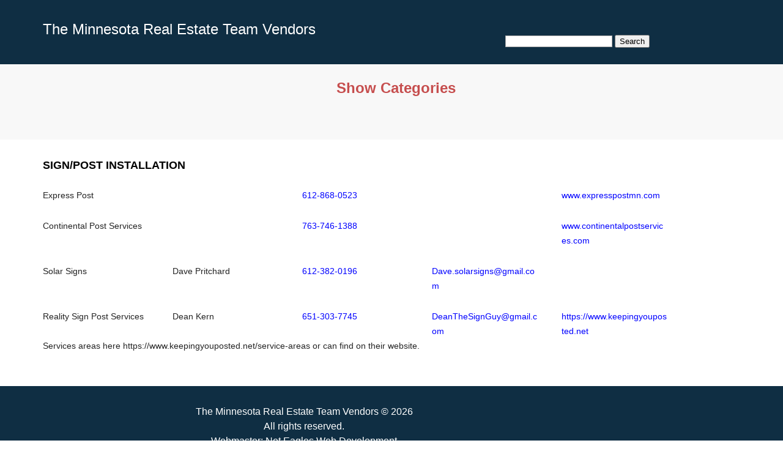

--- FILE ---
content_type: text/html
request_url: https://www.mnrealestateteamvendors.com/Sign-Post-Installation/
body_size: 5710
content:


<!DOCTYPE html>
<html lang="en">
<head>
    <title> Sign/Post Installation Vendors</title>
    <meta charset="utf-8">
	
<meta name=viewport content="width=device-width, initial-scale=1">   
 <meta name="format-detection" content="telephone=no"/>
    <link rel="icon" href="../images/favicon.ico" type="image/x-icon">
    <link rel="stylesheet" href="../css/grid.css">
    <link rel="stylesheet" href="../css/style.css">
    <link rel="stylesheet" href="../css/jquery.fancybox.css"/>
    <link rel="stylesheet" href="//code.jquery.com/ui/1.12.1/themes/base/jquery-ui.css">
    <link rel="stylesheet" href="../css/tabs.css"/>
    <script src="../js/jquery.js"></script>
    <script src="http://code.jquery.com/jquery-1.11.3.min.js"></script>
    <script src="https://code.jquery.com/ui/1.12.1/jquery-ui.js"></script>
 

<script language="javascript"> 
function toggle25() {
	var ele = document.getElementById("toggleText25");
	var text = document.getElementById("displayText25");
	if(ele.style.display == "block") {
    		ele.style.display = "none";
		text.innerHTML = "Show Categories";
  	}
	else {
		ele.style.display = "block";
		text.innerHTML = "Categories";
	}
} 
</script>

    <!--[if lt IE 9]>
    <html class="lt-ie9">
      <script src="../js/html5shiv.js"></script>
    <![endif]-->

 
</head>
<body>

<div >
	
	<div class=" bg_3">
    <header>
		<div id="stuck_container" class="stuck_container">
			<div class="container">
				<div class="row">
					<div class="col-lg-6">
 						<div class="brand">
 		                  <a href="https://www.mnrealestateteamvendors.com/"> <h4 class="brand_name">The Minnesota Real Estate Team Vendors</h4></a>
                   		</div>
 			        </div>
 		            <div class="col-lg-6" style="margin:0;"> <font style="font-size: 2pt;margin:0px;">&nbsp;&nbsp;  
						</font>
 		            	<form method="POST" action="../search.asp">
							<p align="center">
							<input  type="text" name="search" size="20" style="background-color: #ffffff;"> <input type="submit" value="Search" name="B1"></p>
						</form>																		
				    </div> 		        </div>
			</div>
        </div>
	</header>
    </div>
    <!--========================================================
                              CONTENT
    =========================================================-->
    <main>
    	

    <section class=" bg_1">
        	<div class="container">
                <div class="row">
                    <div class="col-lg-12">
						
						<div>
						<div class="col-lg-12">

						<h4><a id="displayText25" href="javascript:toggle25();">Show Categories</a> </h4><br></div>
						<div id="toggleText25" style="display: none">
				
					
							
									<div class="col-lg-3">
									
									<h5> <a href="https://www.mnrealestateteamvendors.com/1031-Exchange">1031 Exchange</a></h5>
							
									<h5> <a href="https://www.mnrealestateteamvendors.com/203K-Contractor">203K Contractor</a></h5>
							
									<h5> <a href="https://www.mnrealestateteamvendors.com/Accountant-CPA">Accountant - CPA</a></h5>
							
									<h5> <a href="https://www.mnrealestateteamvendors.com/ACH-Company">ACH Company</a></h5>
							
									<h5> <a href="https://www.mnrealestateteamvendors.com/Air-Duct-Cleaning">Air Duct Cleaning</a></h5>
							
									<h5> <a href="https://www.mnrealestateteamvendors.com/Air-Quality-Inspections">Air Quality Inspections</a></h5>
							
									<h5> <a href="https://www.mnrealestateteamvendors.com/Antiques-Consignment">Antiques/Consignment </a></h5>
							
									<h5> <a href="https://www.mnrealestateteamvendors.com/Apparel">Apparel</a></h5>
							
									<h5> <a href="https://www.mnrealestateteamvendors.com/Appliance-Installation">Appliance Installation</a></h5>
							
									<h5> <a href="https://www.mnrealestateteamvendors.com/Appliance-Repair">Appliance Repair</a></h5>
							
									<h5> <a href="https://www.mnrealestateteamvendors.com/Appraiser">Appraiser</a></h5>
							
									<h5> <a href="https://www.mnrealestateteamvendors.com/Arborist">Arborist</a></h5>
							
									<h5> <a href="https://www.mnrealestateteamvendors.com/Asbestos-Removal">Asbestos Removal</a></h5>
							
									<h5> <a href="https://www.mnrealestateteamvendors.com/Asphalt-Driveways">Asphalt Driveways</a></h5>
							
									<h5> <a href="https://www.mnrealestateteamvendors.com/Attorney">Attorney</a></h5>
							
									<h5> <a href="https://www.mnrealestateteamvendors.com/Background-Checks">Background Checks</a></h5>
							
									<h5> <a href="https://www.mnrealestateteamvendors.com/Bat-Removal-Company">Bat Removal Company</a></h5>
							
									<h5> <a href="https://www.mnrealestateteamvendors.com/Bathroom-Contractor">Bathroom Contractor</a></h5>
							
									<h5> <a href="https://www.mnrealestateteamvendors.com/Bathtub-Resurfacing">Bathtub Resurfacing</a></h5>
							
									<h5> <a href="https://www.mnrealestateteamvendors.com/Boiler-Replace-Repair">Boiler Replace/Repair</a></h5>
							
									<h5> <a href="https://www.mnrealestateteamvendors.com/Builder">Builder</a></h5>
							
									<h5> <a href="https://www.mnrealestateteamvendors.com/Business-Cards">Business Cards</a></h5>
							
									<h5> <a href="https://www.mnrealestateteamvendors.com/Cabinet-Refinishing">Cabinet Refinishing</a></h5>
							
									<h5> <a href="https://www.mnrealestateteamvendors.com/Cabinets-and-Flooring">Cabinets and Flooring</a></h5>
							
									<h5> <a href="https://www.mnrealestateteamvendors.com/Carpet-Area-Rug-Cleaning">Carpet/Area Rug Cleaning</a></h5>
							
									<h5> <a href="https://www.mnrealestateteamvendors.com/Carpet-Carpeting-Installation">Carpet/Carpeting Installation</a></h5>
							
									<h5> <a href="https://www.mnrealestateteamvendors.com/Child-Proofing">Child Proofing </a></h5>
							
									<h5> <a href="https://www.mnrealestateteamvendors.com/Chimney-Inspector">Chimney Inspector</a></h5>
							
									<h5> <a href="https://www.mnrealestateteamvendors.com/Chimney-Sweep">Chimney Sweep</a></h5>
							
									<h5> <a href="https://www.mnrealestateteamvendors.com/Closet-Design">Closet Design</a></h5>
							
									<h5> <a href="https://www.mnrealestateteamvendors.com/Closing-Gifts">Closing Gifts</a></h5>
							
									<h5> <a href="https://www.mnrealestateteamvendors.com/Commercial-Appraiser">Commercial Appraiser</a></h5>
							
									<h5> <a href="https://www.mnrealestateteamvendors.com/Commercial-Inspector">Commercial Inspector</a></h5>
							
									<h5> <a href="https://www.mnrealestateteamvendors.com/Commercial-Landscaper">Commercial Landscaper</a></h5>
							
									<h5> <a href="https://www.mnrealestateteamvendors.com/Commercial-Lender">Commercial Lender</a></h5>
							
									<h5> <a href="https://www.mnrealestateteamvendors.com/Commercial-Solar-Panel">Commercial Solar Panel</a></h5>
							
									<h5> <a href="https://www.mnrealestateteamvendors.com/Concrete">Concrete</a></h5>
							
									<h5> <a href="https://www.mnrealestateteamvendors.com/Contract-for-Deed ">Contract for Deed </a></h5>
							
									<h5> <a href="https://www.mnrealestateteamvendors.com/Counter-Top-Replacements-Refinishing">Counter Top Replacements/Refinishing</a></h5>
							
									<h5> <a href="https://www.mnrealestateteamvendors.com/Countertops">Countertops</a></h5>
							
									<h5> <a href="https://www.mnrealestateteamvendors.com/Credit-Repair">Credit Repair</a></h5>
							
									<h5> <a href="https://www.mnrealestateteamvendors.com/Decks">Decks</a></h5>
							
								</div>
								
									<div class="col-lg-3">
									
									<h5> <a href="https://www.mnrealestateteamvendors.com/Decluttering-Service">Decluttering Service</a></h5>
							
									<h5> <a href="https://www.mnrealestateteamvendors.com/Demolition">Demolition</a></h5>
							
									<h5> <a href="https://www.mnrealestateteamvendors.com/Dock-Services">Dock Services</a></h5>
							
									<h5> <a href="https://www.mnrealestateteamvendors.com/Dog-Walker">Dog Walker</a></h5>
							
									<h5> <a href="https://www.mnrealestateteamvendors.com/Drain-Cleaning">Drain Cleaning</a></h5>
							
									<h5> <a href="https://www.mnrealestateteamvendors.com/Drain-Tile-Sump-Pump-Installer">Drain Tile/Sump Pump Installer</a></h5>
							
									<h5> <a href="https://www.mnrealestateteamvendors.com/Drywall-Repair">Drywall Repair</a></h5>
							
									<h5> <a href="https://www.mnrealestateteamvendors.com/Dumpsters">Dumpsters</a></h5>
							
									<h5> <a href="https://www.mnrealestateteamvendors.com/Egress-Windows">Egress Windows</a></h5>
							
									<h5> <a href="https://www.mnrealestateteamvendors.com/Electrical">Electrical</a></h5>
							
									<h5> <a href="https://www.mnrealestateteamvendors.com/Elevator-Contractor">Elevator Contractor</a></h5>
							
									<h5> <a href="https://www.mnrealestateteamvendors.com/Estate-Sales">Estate Sales</a></h5>
							
									<h5> <a href="https://www.mnrealestateteamvendors.com/Evictions">Evictions</a></h5>
							
									<h5> <a href="https://www.mnrealestateteamvendors.com/Excavating">Excavating</a></h5>
							
									<h5> <a href="https://www.mnrealestateteamvendors.com/Exterior-Contractor">Exterior Contractor</a></h5>
							
									<h5> <a href="https://www.mnrealestateteamvendors.com/Fence">Fence</a></h5>
							
									<h5> <a href="https://www.mnrealestateteamvendors.com/Feng-Shui">Feng Shui</a></h5>
							
									<h5> <a href="https://www.mnrealestateteamvendors.com/Financial-Planning">Financial Planning</a></h5>
							
									<h5> <a href="https://www.mnrealestateteamvendors.com/Finish-Carpenter">Finish Carpenter</a></h5>
							
									<h5> <a href="https://www.mnrealestateteamvendors.com/Fireplace-Installation">Fireplace Installation</a></h5>
							
									<h5> <a href="https://www.mnrealestateteamvendors.com/Fireplace-Repair">Fireplace Repair</a></h5>
							
									<h5> <a href="https://www.mnrealestateteamvendors.com/Floor-sanding-refinishing">Floor sanding/refinishing</a></h5>
							
									<h5> <a href="https://www.mnrealestateteamvendors.com/Flooring">Flooring</a></h5>
							
									<h5> <a href="https://www.mnrealestateteamvendors.com/Foundation-Contractor">Foundation Contractor</a></h5>
							
									<h5> <a href="https://www.mnrealestateteamvendors.com/Framer">Framer</a></h5>
							
									<h5> <a href="https://www.mnrealestateteamvendors.com/Framing-Inspector">Framing Inspector</a></h5>
							
									<h5> <a href="https://www.mnrealestateteamvendors.com/Fuel-Oil-Tank-Removal">Fuel Oil Tank Removal </a></h5>
							
									<h5> <a href="https://www.mnrealestateteamvendors.com/Garage-Builder">Garage Builder</a></h5>
							
									<h5> <a href="https://www.mnrealestateteamvendors.com/Garage-Door-Repair">Garage Door Repair</a></h5>
							
									<h5> <a href="https://www.mnrealestateteamvendors.com/Garage-Floor-Epoxy">Garage Floor Epoxy</a></h5>
							
									<h5> <a href="https://www.mnrealestateteamvendors.com/Geothermal-Inspector ">Geothermal Inspector </a></h5>
							
									<h5> <a href="https://www.mnrealestateteamvendors.com/Glass">Glass</a></h5>
							
									<h5> <a href="https://www.mnrealestateteamvendors.com/Gutters">Gutters</a></h5>
							
									<h5> <a href="https://www.mnrealestateteamvendors.com/Handyman">Handyman</a></h5>
							
									<h5> <a href="https://www.mnrealestateteamvendors.com/HeadShots">HeadShots</a></h5>
							
									<h5> <a href="https://www.mnrealestateteamvendors.com/Home-Cleaning-Company">Home Cleaning Company</a></h5>
							
									<h5> <a href="https://www.mnrealestateteamvendors.com/Home-Inspections">Home Inspections</a></h5>
							
									<h5> <a href="https://www.mnrealestateteamvendors.com/Home Remodeling and Additions-Refresh">Home Remodeling and Additions-Refresh</a></h5>
							
									<h5> <a href="https://www.mnrealestateteamvendors.com/Home-Security">Home Security</a></h5>
							
									<h5> <a href="https://www.mnrealestateteamvendors.com/Home-Staging">Home Staging</a></h5>
							
									<h5> <a href="https://www.mnrealestateteamvendors.com/Home-Theater-Audio">Home Theater-Audio</a></h5>
							
									<h5> <a href="https://www.mnrealestateteamvendors.com/Home-Warranty">Home Warranty</a></h5>
							
								</div>
								
									<div class="col-lg-3">
									
									<h5> <a href="https://www.mnrealestateteamvendors.com/Hot-Tub-Movers">Hot Tub Movers</a></h5>
							
									<h5> <a href="https://www.mnrealestateteamvendors.com/HVAC">HVAC</a></h5>
							
									<h5> <a href="https://www.mnrealestateteamvendors.com/Ice-Dam-Removal">Ice Dam Removal</a></h5>
							
									<h5> <a href="https://www.mnrealestateteamvendors.com/Insulation">Insulation</a></h5>
							
									<h5> <a href="https://www.mnrealestateteamvendors.com/Insurance">Insurance</a></h5>
							
									<h5> <a href="https://www.mnrealestateteamvendors.com/Interior-Contractor">Interior Contractor</a></h5>
							
									<h5> <a href="https://www.mnrealestateteamvendors.com/Interior-Decorating">Interior Decorating</a></h5>
							
									<h5> <a href="https://www.mnrealestateteamvendors.com/Invisible-Fencing">Invisible Fencing</a></h5>
							
									<h5> <a href="https://www.mnrealestateteamvendors.com/Islamic-Lenders">Islamic Lenders</a></h5>
							
									<h5> <a href="https://www.mnrealestateteamvendors.com/Jacuzzi-Tub-Repair">Jacuzzi Tub Repair</a></h5>
							
									<h5> <a href="https://www.mnrealestateteamvendors.com/Junk-Removal">Junk Removal</a></h5>
							
									<h5> <a href="https://www.mnrealestateteamvendors.com/Landscaper">Landscaper</a></h5>
							
									<h5> <a href="https://www.mnrealestateteamvendors.com/Lawn-Care">Lawn Care</a></h5>
							
									<h5> <a href="https://www.mnrealestateteamvendors.com/Lead-Testing">Lead Testing</a></h5>
							
									<h5> <a href="https://www.mnrealestateteamvendors.com/Locksmith">Locksmith</a></h5>
							
									<h5> <a href="https://www.mnrealestateteamvendors.com/Marketing">Marketing</a></h5>
							
									<h5> <a href="https://www.mnrealestateteamvendors.com/Masonry">Masonry</a></h5>
							
									<h5> <a href="https://www.mnrealestateteamvendors.com/Measuring-Services">Measuring Services</a></h5>
							
									<h5> <a href="https://www.mnrealestateteamvendors.com/Minneapolis-TISH-Inspectors">Minneapolis TISH Inspectors</a></h5>
							
									<h5> <a href="https://www.mnrealestateteamvendors.com/Mold-Remediation">Mold Remediation</a></h5>
							
									<h5> <a href="https://www.mnrealestateteamvendors.com/Mortgages">Mortgages</a></h5>
							
									<h5> <a href="https://www.mnrealestateteamvendors.com/Movers-Moving-Supplies">Movers - Moving Supplies</a></h5>
							
									<h5> <a href="https://www.mnrealestateteamvendors.com/Moving-Box-Rental">Moving - Box Rental</a></h5>
							
									<h5> <a href="https://www.mnrealestateteamvendors.com/Moving-Help-Organization">Moving Help/Organization</a></h5>
							
									<h5> <a href="https://www.mnrealestateteamvendors.com/Multiple-Repair-General-Contractor">Multiple Repair - General Contractor</a></h5>
							
									<h5> <a href="https://www.mnrealestateteamvendors.com/Name-Tags">Name Tags</a></h5>
							
									<h5> <a href="https://www.mnrealestateteamvendors.com/Odor-Removal">Odor Removal</a></h5>
							
									<h5> <a href="https://www.mnrealestateteamvendors.com/Painters">Painters</a></h5>
							
									<h5> <a href="https://www.mnrealestateteamvendors.com/Pest-Control">Pest Control</a></h5>
							
									<h5> <a href="https://www.mnrealestateteamvendors.com/Piano-and-Safe-Moving">Piano and Safe Moving</a></h5>
							
									<h5> <a href="https://www.mnrealestateteamvendors.com/Piano-Donation">Piano Donation</a></h5>
							
									<h5> <a href="https://www.mnrealestateteamvendors.com/Plumbing">Plumbing</a></h5>
							
									<h5> <a href="https://www.mnrealestateteamvendors.com/Postcards">Postcards</a></h5>
							
									<h5> <a href="https://www.mnrealestateteamvendors.com/Power-Washing">Power Washing</a></h5>
							
									<h5> <a href="https://www.mnrealestateteamvendors.com/Print-Marketing">Print Marketing</a></h5>
							
									<h5> <a href="https://www.mnrealestateteamvendors.com/Professional-Photos-Virtual-Tours">Professional Photos - Virtual Tours</a></h5>
							
									<h5> <a href="https://www.mnrealestateteamvendors.com/Promotional-Items">Promotional Items</a></h5>
							
									<h5> <a href="https://www.mnrealestateteamvendors.com/Property-Management">Property Management</a></h5>
							
									<h5> <a href="https://www.mnrealestateteamvendors.com/Property-Restoration">Property Restoration</a></h5>
							
									<h5> <a href="https://www.mnrealestateteamvendors.com/Radon-Testing-Mitigation">Radon Testing - Mitigation</a></h5>
							
									<h5> <a href="https://www.mnrealestateteamvendors.com/Remodeling">Remodeling</a></h5>
							
									<h5> <a href="https://www.mnrealestateteamvendors.com/Roofing">Roofing</a></h5>
							
								</div>
								
									<div class="col-lg-3">
									
									<h5> <a href="https://www.mnrealestateteamvendors.com/Sauna-Sauna-Repair">Sauna/Sauna Repair</a></h5>
							
									<h5> <a href="https://www.mnrealestateteamvendors.com/Septic-Companies">Septic Companies</a></h5>
							
									<h5> <a href="https://www.mnrealestateteamvendors.com/Septic-Testing">Septic Testing</a></h5>
							
									<h5> <a href="https://www.mnrealestateteamvendors.com/Sewer-and-Drain-Cleaning">Sewer and Drain Cleaning</a></h5>
							
									<h5> <a href="https://www.mnrealestateteamvendors.com/Short-Sale-Attorney">Short Sale Attorney</a></h5>
							
									<h5> <a href="https://www.mnrealestateteamvendors.com/Short-Term-Lease-Options">Short Term Lease Options</a></h5>
							
									<h5> <a href="https://www.mnrealestateteamvendors.com/Siding">Siding</a></h5>
							
									<h5> <a href="https://www.mnrealestateteamvendors.com/Sign-Post-Installation">Sign/Post Installation</a></h5>
							
									<h5> <a href="https://www.mnrealestateteamvendors.com/Signs">Signs</a></h5>
							
									<h5> <a href="https://www.mnrealestateteamvendors.com/Snow-Plowing">Snow Plowing</a></h5>
							
									<h5> <a href="https://www.mnrealestateteamvendors.com/Social-Media_Website-Design">Social Media/Website Design</a></h5>
							
									<h5> <a href="https://www.mnrealestateteamvendors.com/Soil-Testing">Soil Testing</a></h5>
							
									<h5> <a href="https://www.mnrealestateteamvendors.com/Solar-Panels">Solar Panels</a></h5>
							
									<h5> <a href="https://www.mnrealestateteamvendors.com/Spancrete-Garage-Floors">Spancrete Garage Floors</a></h5>
							
									<h5> <a href="https://www.mnrealestateteamvendors.com/Stamped-Concrete-Patio">Stamped Concrete Patio</a></h5>
							
									<h5> <a href="https://www.mnrealestateteamvendors.com/Stone-Mason">Stone Mason</a></h5>
							
									<h5> <a href="https://www.mnrealestateteamvendors.com/Structural-Engineer">Structural Engineer</a></h5>
							
									<h5> <a href="https://www.mnrealestateteamvendors.com/Stucco-Inspections-Repair">Stucco Inspections/Repair</a></h5>
							
									<h5> <a href="https://www.mnrealestateteamvendors.com/Sump-Pump-Repair">Sump Pump Repair</a></h5>
							
									<h5> <a href="https://www.mnrealestateteamvendors.com/Surveyor">Surveyor</a></h5>
							
									<h5> <a href="https://www.mnrealestateteamvendors.com/Swimming-Pool-Inspections">Swimming Pool Inspections</a></h5>
							
									<h5> <a href="https://www.mnrealestateteamvendors.com/Tear-Down">Tear Down</a></h5>
							
									<h5> <a href="https://www.mnrealestateteamvendors.com/Tile-Contractor">Tile Contractor</a></h5>
							
									<h5> <a href="https://www.mnrealestateteamvendors.com/Tiny-Homes">Tiny-Homes</a></h5>
							
									<h5> <a href="https://www.mnrealestateteamvendors.com/Transaction-Management">Transaction Management</a></h5>
							
									<h5> <a href="https://www.mnrealestateteamvendors.com/Tree-Removal">Tree Removal</a></h5>
							
									<h5> <a href="https://www.mnrealestateteamvendors.com/Tuck-Pointer">Tuck Pointer</a></h5>
							
									<h5> <a href="https://www.mnrealestateteamvendors.com/TV-Mounting">TV Mounting</a></h5>
							
									<h5> <a href="https://www.mnrealestateteamvendors.com/Wallpaper-Removal">Wallpaper Removal</a></h5>
							
									<h5> <a href="https://www.mnrealestateteamvendors.com/Water-Heater">Water Heater</a></h5>
							
									<h5> <a href="https://www.mnrealestateteamvendors.com/Water-Testing">Water Testing</a></h5>
							
									<h5> <a href="https://www.mnrealestateteamvendors.com/Waterproofing-Contractor">Waterproofing Contractor</a></h5>
							
									<h5> <a href="https://www.mnrealestateteamvendors.com/Well-Contractor">Well Contractor</a></h5>
							
									<h5> <a href="https://www.mnrealestateteamvendors.com/Well-Inspections">Well Inspections</a></h5>
							
									<h5> <a href="https://www.mnrealestateteamvendors.com/Wet-Basement-Contractor">Wet Basement Contractor</a></h5>
							
									<h5> <a href="https://www.mnrealestateteamvendors.com/Window-Repair">Window Repair</a></h5>
							
									<h5> <a href="https://www.mnrealestateteamvendors.com/Window-Treatments">Window Treatments</a></h5>
							
									<h5> <a href="https://www.mnrealestateteamvendors.com/Window-Washing">Window Washing</a></h5>
							
									<h5> <a href="https://www.mnrealestateteamvendors.com/Windows">Windows</a></h5>
							
									<h5> <a href="https://www.mnrealestateteamvendors.com/Winterize">Winterize</a></h5>
							
	   				<br>
					</div>			
				</div>			
			</div>
		</div>
		<div class="row">
                    <div class="col-lg-12"><br><br>
					</div>
					
				</div>
    		</div>
    </section>
   
    
	<section class="well_2 ">
        	<div class="container">
               	<div class="row">				
						<div class="col-sm-12">
 		   					<h3 align="left">Sign/Post Installation</h3>       
						<br>
						</div>
					</div>

                    					
				
				<div class="row" >
					<div class="col-sm-12">

						 
					</div>
					<div class="row" >
			
						<div class="col-sm-2 hyp dpad">
				
							Express Post
						</div>
						<div class="col-sm-2 hyp dpad">

							
						</div>
						<div class="col-sm-2 hyp dpad">

						
							<font color="#0000FF"><a href="tel:612-868-0523">612-868-0523</a>
								</font>
						</div>
					
			
						<div class="col-sm-2 hyp dpad">

								<a href="mailto:">
								</a>
						
						</div>
						<div class="col-sm-2 hyp dpad">

								
								<a href="http://www.expresspostmn.com" target="_blank">www.expresspostmn.com</a>
						</div>
					</div>
 					<div class="row">
						<div class="col-sm-12 dpad">
							
						</div>
					</div>
					
    				

                    
</div>
    			
                    


 				<div class="row">
					<div class="col-lg-12">



						
						<p>&nbsp;</p>

                    </div>
				</div>
				
				
				
				<div class="row" >
					<div class="col-sm-12">

						 
					</div>
					<div class="row" >
			
						<div class="col-sm-2 hyp dpad">
				
							Continental Post Services
						</div>
						<div class="col-sm-2 hyp dpad">

							
						</div>
						<div class="col-sm-2 hyp dpad">

						
							<font color="#0000FF"><a href="tel:763-746-1388">763-746-1388</a>
								</font>
						</div>
					
			
						<div class="col-sm-2 hyp dpad">

								<a href="mailto:">
								</a>
						
						</div>
						<div class="col-sm-2 hyp dpad">

								
								<a href="http://www.continentalpostservices.com" target="_blank">www.continentalpostservices.com</a>
						</div>
					</div>
 					<div class="row">
						<div class="col-sm-12 dpad">
							
						</div>
					</div>
					
    				

                    
</div>
    			
                    


 				<div class="row">
					<div class="col-lg-12">



						
						<p>&nbsp;</p>

                    </div>
				</div>
				
				
				
				<div class="row" >
					<div class="col-sm-12">

						 
					</div>
					<div class="row" >
			
						<div class="col-sm-2 hyp dpad">
				
							Solar Signs
						</div>
						<div class="col-sm-2 hyp dpad">

							Dave Pritchard
						</div>
						<div class="col-sm-2 hyp dpad">

						
							<font color="#0000FF"><a href="tel:612-382-0196">612-382-0196</a>
								</font>
						</div>
					
			
						<div class="col-sm-2 hyp dpad">

								<a href="mailto:Dave.solarsigns@gmail.com">
								Dave.solarsigns@gmail.com</a>
						
						</div>
						<div class="col-sm-2 hyp dpad">

								
								<a href="http://" target="_blank"></a>
						</div>
					</div>
 					<div class="row">
						<div class="col-sm-12 dpad">
							
						</div>
					</div>
					
    				

                    
</div>
    			
                    


 				<div class="row">
					<div class="col-lg-12">



						
						<p>&nbsp;</p>

                    </div>
				</div>
				
				
				
				<div class="row" >
					<div class="col-sm-12">

						 
					</div>
					<div class="row" >
			
						<div class="col-sm-2 hyp dpad">
				
							Reality Sign Post Services
						</div>
						<div class="col-sm-2 hyp dpad">

							Dean Kern
						</div>
						<div class="col-sm-2 hyp dpad">

						
							<font color="#0000FF"><a href="tel:651-303-7745">651-303-7745</a>
								</font>
						</div>
					
			
						<div class="col-sm-2 hyp dpad">

								<a href="mailto:DeanTheSignGuy@gmail.com">
								DeanTheSignGuy@gmail.com</a>
						
						</div>
						<div class="col-sm-2 hyp dpad">

								
								<a href="https://www.keepingyouposted.net" target="_blank">https://www.keepingyouposted.net</a>
						</div>
					</div>
 					<div class="row">
						<div class="col-sm-12 dpad">
							Services areas here  https://www.keepingyouposted.net/service-areas
or can find on their website. 
						</div>
					</div>
					
    				

                    
</div>
    			
                    


 				<div class="row">
					<div class="col-lg-12">



						
						<p>&nbsp;</p>

                    </div>
				</div>
				
				
				
			</div>
		</section>

                    
                                        


    </main>
</div>
    <!--========================================================
                              FOOTER
    =========================================================-->
 
	 <footer class="well_2 bg_3 ">
      
        	<div class="container">
                <div class="row">
                 
                <div class="col-sm-12 xcenter">
                   <p>
                        The Minnesota Real Estate Team Vendors  &#169; 2026</span><br/> All rights reserved. 
                        <br>Webmaster: <a rel="nofollow" href="https://www.neteagles.com/" target="_blank">Net Eagles Web Development</a>
						
                
  </p><br><br>
                </div>
            </div>
        </div>
    </footer>


	
	
	
<script type="text/javascript">
// create the back to top button
$('body').prepend('<a href="#" class="back-to-top">Back to Top</a>');

var amountScrolled = 300;

$(window).scroll(function() {
	if ( $(window).scrollTop() > amountScrolled ) {
		$('a.back-to-top').fadeIn('slow');
	} else {
		$('a.back-to-top').fadeOut('slow');
	}
});

$('a.back-to-top, a.simple-back-to-top').click(function() {
	$('html, body').animate({
		scrollTop: 0
	}, 700);
	return false;
});

$("input[name=search]").autocomplete({
	source: "../search.asp",
	minLength: 1
});

</script>

</body>
</html>

--- FILE ---
content_type: text/css
request_url: https://www.mnrealestateteamvendors.com/css/style.css
body_size: 10687
content:
@charset "UTF-8";
@import url(animate.css);
@import url(font-awesome.css);


/*========================================================
                      Main Stylest
=========================================================*/
body {
  color: #242424;
  font: 400 16px/24px Tahoma, Geneva, sans-serif;
  -webkit-text-size-adjust: none;
}

img {
  max-width: 100%;
  height: auto;
}

h1, h2, h3, h4,  h6, h8 {
  font-weight: bold;
}

h1 {
  font-size: 32px;
  line-height: 32px;
}

h2 {
  font-size: 46px;
  line-height: 58px;
  font-family: Tahoma, Geneva, sans-serif;
  font-weight: 900;
  text-transform: uppercase;
}

h3 {
  font-size: 18px;
  font-family: Tahoma, Geneva, sans-serif;
  line-height: 24px;
  text-align: left;
  margin-left: -0px;
  margin-right: -0px;
  text-transform: uppercase;
  font-weight: bold;
  color:#000000;
}

h4 {
  font-size: 24px;
  line-height: 24px;
}

h5 {
  font-size: 16px;
  line-height: 20px;
  font-family: Tahoma, Geneva, sans-serif;
  }

h8 {
  font-size: 15px;
  line-height: 20px;
  font-family: Tahoma, Geneva, sans-serif;
}
h6 {
  font-size: 18px;
  line-height: 24px;
  text-align: center;
  font-family: Tahoma, Geneva, sans-serif;
  font-weight: bold;
  color:#F8C011;
}
h7 {
  font-size: 18px;
  line-height: 24px;
  text-align: center;
  font-family: Tahoma, Geneva, sans-serif;
  font-weight: bold;
  color:#ffffff;
}

.dpad {
 word-wrap: break-word;
padding-right: 12px;
margin-right: 12px;
font-size: 14px;

}
a.back-to-top {
	display: none;
	width: 60px;
	height: 60px;
	text-indent: -9999px;
	position: fixed;
	z-index: 999;
	right: 20px;
	bottom: 20px;
	background: #27AE61 url("up-arrow.png") no-repeat center 43%;
	-webkit-border-radius: 30px;
	-moz-border-radius: 30px;
	border-radius: 30px;
}
a:hover.back-to-top {
	background-color: #000;
}
.xcenter {
text-align: center;
}
p, .marked-list, .list {
  font-family: Tahoma, Geneva, sans-serif;
}
p .fa, .marked-list .fa, .list .fa {
  text-decoration: none;
}

time {
  display: block;
}
h5 a {
    color:blue;
    text-decoration: none;
}

h5 a:hover {
    color:grey;
    text-decoration: underline;
}

.hyp a {
    color:blue;
    text-decoration: none;
}

.hyp a:hover {
    color:grey;
    text-decoration: underline;
}


a {
  font: inherit;
  color: inherit;
  text-decoration: none;
  -moz-transition: 0.5s;
  -o-transition: 0.5s;
  -webkit-transition: 0.5s;
  transition: 0.5s;
}
a:hover {
     color: inherit;
     text-decoration: none;
}
a:focus {
  outline: none;
}
a:active {
  background-color: transparent;
}

a[href^="tel:"],
a[href^="callto:"] {
  color: inherit;
  text-decoration: none;
}

strong {
  font-weight: 700;
}

.fa {
  font-size: 80px;
  line-height: 80px;
  display: block;
  text-align: center;
  color: #4F4E4E;
}

.fa + span {
  text-align: center;
  display: block;
}

[class*='fa-']:before {
  font-weight: 400;
  font-family: "FontAwesome";
}

.page {
  overflow: hidden;
  min-height: 500px;
}
.lt-ie9 .page {
  min-width: 1200px;
}

.margn {
	margin-right: 8%;
	margin-left: 10%;
}

.listx {
	margin: 0px 100px 0px 100px;
}


#contact input[type="text"],
#contact input[type="email"],
#contact input[type="tel"],
#contact textarea,
#contact button[type="submit"] {
  font: 400 16px/20px Tahoma, Geneva, sans-serif;

}

#contact {
  background: inherit;
  padding: 25px;
  margin: 20px 0;
  box-shadow: 0 0 20px 0 rgba(0, 0, 0, 0.2), 0 5px 5px 0 rgba(0, 0, 0, 0.24);
}

#contact h3 {
  display: block;
  font-size: 30px;
  font-weight: 300;
  margin-bottom: 10px;
}

#contact h4 {
  margin: 5px 0 15px;
  display: block;
  font-size: 13px;
  font-weight: 400;
}

fieldset {
  border: medium none !important;
  margin: 0 0 10px;
  min-width: 100%;
  padding: 0;
  width: 100%;
}

#contact input[type="text"],
#contact input[type="email"],
#contact input[type="tel"],
#contact textarea {
  width: 100%;
  border: 1px solid #ccc;
  background: #FFF;
  margin: 0 0 5px;
  padding: 10px;
}

#contact input[type="text"]:hover,
#contact input[type="email"]:hover,
#contact input[type="tel"]:hover,
#contact textarea:hover {
  -webkit-transition: border-color 0.3s ease-in-out;
  -moz-transition: border-color 0.3s ease-in-out;
  transition: border-color 0.3s ease-in-out;
  border: 1px solid #aaa;
}

#contact textarea {
  height: 100px;
  max-width: 100%;
  resize: none;
}

#contact button[type="submit"] {
  cursor: pointer;
  width: 100%;
  border: none;
  background: #0F2E43;
  color: #FFF;
  margin: 0 0 5px;
  padding: 10px;
  font-size: 16px;
}

#contact button[type="submit"]:hover {
  background: #C64E4E;
  -webkit-transition: background 0.3s ease-in-out;
  -moz-transition: background 0.3s ease-in-out;
  transition: background-color 0.3s ease-in-out;
}

#contact button[type="submit"]:active {
  box-shadow: inset 0 1px 3px rgba(0, 0, 0, 0.5);
}

.copyright {
  text-align: center;
}

#contact input:focus,
#contact textarea:focus {
  outline: 0;
  border: 1px solid #aaa;
}

::-webkit-input-placeholder {
  color: #888;
}

:-moz-placeholder {
  color: #888;
}

::-moz-placeholder {
  color: #888;
}

:-ms-input-placeholder {
  color: #888;
}



/* Icons ---------------------------------- */
/*=======================================================
                       Main Layout
=========================================================*/
/*=======================================================
                        Components
=========================================================*/
/*==================   Thumbnail    ======================*/
.thumb {
  display: block;
  position: relative;
  overflow: hidden;
  border: 9px solid #f8f8f8;
  outline: 1px solid #e4e4e4;
}
.thumb img {
  width: 100%;
  height: auto;
  -moz-transition: 0.5s all ease;
  -o-transition: 0.5s all ease;
  -webkit-transition: 0.5s all ease;
  transition: 0.5s all ease;
}
.thumb_overlay {
  position: absolute;
  left: 0;
  top: 0;
  right: 0;
  bottom: 0;
  opacity: 0;
  -moz-transition: 0.3s all ease;
  -o-transition: 0.3s all ease;
  -webkit-transition: 0.3s all ease;
  transition: 0.3s all ease;
  color: #fff;
  background: transparent;
}
.thumb_overlay:before {
  content: "";
  position: absolute;
  top: 50%;
  left: 0;
  right: 0;
  font: 400 30px "FontAwesome";
  line-height: 30px;
  margin-top: -0px;
  text-align: center;
}
.lt-ie9 .thumb_overlay:before {
  display: none;
}
.thumb:hover .thumb_overlay {
  opacity: 1;
  background: rgba(0, 0, 0, 0.5);
}
.lt-ie9 .thumb:hover .thumb_overlay {
  background: none;
  -ms-filter: "progid:DXImageTransform.Microsoft.gradient(startColorstr=#80000000, endColorstr=#80000000)";
  filter: progid:DXImageTransform.Microsoft.gradient(startColorstr='#80000000', endColorstr='#80000000');
  zoom: 1
}
.lt-ie9 .thumb:hover .thumb_overlay:before {
  display: block;
}
.thumb:hover img {
  -moz-transform: scale(1.2);
  -ms-transform: scale(1.2);
  -o-transform: scale(1.2);
  -webkit-transform: scale(1.2);
  transform: scale(1.2);
}

.search-form {
  display: block;
  position: relative;
  width: 235px;
  float: right;
  padding-top: 4px;
}
.search-form_label {
  display: block;
  padding: 13px 40px 13px 10px;
  background: #f3f3f3;
  border: 0px solid #acacac;
}
.search-form_input {
  outline: none;
  background-color: transparent;
  border: none;
  -webkit-appearance: none;
  border-radius: 0;
  vertical-align: baseline;
  box-shadow: none;
  color: #727272;
  display: block;
  width: 100%;
  font-size: 18px;
  line-height: 24px;
  font-family: Tahoma, Geneva, sans-serif;
}
.search-form_submit {
  -moz-transition: 0.3s all ease;
  -o-transition: 0.3s all ease;
  -webkit-transition: 0.3s all ease;
  transition: 0.3s all ease;
  position: absolute;
  top: 50%;
  -moz-transform: translate(0, -50%);
  -ms-transform: translate(0, -50%);
  -o-transform: translate(0, -50%);
  -webkit-transform: translate(0, -50%);
  transform: translate(0, -50%);
  right: 10px;
  width: 25px;
  height: 22px;
  color: #727272;
  font: 400 18px/22px 'FontAwesome', sans-serif;
}
.search-form_submit:before {
  content: "";
}
.search-form_submit:hover {
  color: #F8C011;
}
@media (max-width: 479px) {
  .search-form {
    width: 270px;
  }
}

.search-form_toggle {
  float: right;
  display: inline-block;
  color: #FFF;
  font: 400 44px/44px "FontAwesome";
}
.search-form_toggle:before {
  content: "";
}
.search-form_toggle.active, .search-form_toggle:hover {
  color: #F8C011;
}
.search-form_toggle.active:before {
  content: "";
}

.search-form_liveout {
  display: block;
  position: absolute;
  top: 100%;
  left: 0;
  right: 0;
  z-index: 123;
  opacity: 0;
  -moz-transition: 0.3s all ease;
  -o-transition: 0.3s all ease;
  -webkit-transition: 0.3s all ease;
  transition: 0.3s all ease;
}
.lt-ie9 .search-form_liveout {
  -ms-filter: "progid:DXImageTransform.Microsoft.Alpha(Opacity=0)";
  filter: alpha(opacity=0);
}
.search-form_liveout .search_list {
  font-size: 14px;
  line-height: 24px;
  background: #FFF;
  -webkit-box-shadow: 0 0 2px 0 rgba(0, 0, 0, 0.5);
  -moz-box-shadow: 0 0 2px 0 rgba(0, 0, 0, 0.5);
  box-shadow: 0 0 2px 0 rgba(0, 0, 0, 0.5);
}
.search-form_liveout .search_list li + li {
  margin-top: 2px;
}
.search-form_liveout .search_link {
  display: block;
  padding: 5px 10px;
  background: #FFF;
  color: #999;
}
.search-form_liveout .search_link .search_title {
  color: #F8C011;
  text-transform: none;
  font-weight: normal;
}
.search-form_liveout .search_link:hover {
  background: #F8C011;
  color: #f3faf1;
}
.search-form_liveout .search_link:hover .search_title {
  color: #FFF;
}
.search-form_liveout .search_error {
  display: block;
  color: #F8C011;
  background: #fafafa;
  padding: 10px 10px;
  overflow: hidden;
  font-weight: normal;
}
.search-form_liveout .match {
  display: none;
}
.search-form_liveout button {
  display: block;
  width: 100%;
  color: #F8C011;
  background: #fafafa;
  padding: 10px 10px;
}
.search-form_liveout button:hover {
  background: #F8C011;
  color: #FFF;
}
input:focus + .search-form_liveout {
  opacity: 1;
}
.lt-ie9 input:focus + .search-form_liveout {
  -ms-filter: "progid:DXImageTransform.Microsoft.Alpha(Opacity=1)";
  filter: alpha(opacity=100);
}
.search-form_liveout .tablet, .mobile .search-form_liveout {
  display: none !important;
}

h4 + #search-results {
  margin-top: 30px;
}

.search-frame, .search-frame body {
  width: 100%;
  height: auto;
  background: transparent;
  overflow: hidden;
}
.search-frame, .search-frame body, .search-frame h1, .search-frame h2, .search-frame h3, .search-frame h4, .search-frame h5, .search-frame h6 {
  margin: 0;
  padding: 0;
  border: 0;
  font: inherit;
  vertical-align: top;
  font-family: Tahoma, Geneva, sans-serif;
}
.search-frame p, .search-frame em {
  font-family: Tahoma, Geneva, sans-serif;
}
.search-frame img {
  max-width: 100%;
  height: auto;
}
.search-frame a {
  font: inherit;
  color: inherit;
  text-decoration: none;
  -moz-transition: 0.3s all ease;
  -o-transition: 0.3s all ease;
  -webkit-transition: 0.3s all ease;
  transition: 0.3s all ease;
}
.search-frame a:active {
  background: transparent;
}
.search-frame a:focus {
  outline: none;
}
.search-frame h4 a:hover {
  color: #F8C011;
}
.search-frame .search_list {
  margin: 0;
  padding: 0;
  border: 0;
  font: inherit;
  vertical-align: top;
  list-style-type: none;
  counter-reset: li;
}
.search-frame .search_list li {
  padding-left: 30px;
  position: relative;
  counter-increment: li;
}
.search-frame .search_list li:before {
  content: counter(li,decimal) ".";
  position: absolute;
  left: 0px;
  top: -2px;
  font-size: 22px;
}
.search-frame .search_list li h4 {
  font-size: 20px;
  text-transform: uppercase;
  font-weight: bold;
}
.search-frame .search_list li + li {
  margin-top: 20px;
}
.search-frame .search {
  color: #777777;
}
.search-frame .match {
  color: #242424;
  font-size: 11px;
  display: block;
}
.search-frame * + p {
  margin-top: 12px;
}

@media (min-width: 992px) and (max-width: 1199px) {
  .search-form {
    margin-right: 6%;
  }

  .search-form_label {
    margin-top: 12px;
  }

  .search-form_submit {
    top: 27px;
  }
}
/*==================  GOOGLE MAP  ======================*/
.map_model {
  height: 450px;
}
.map_model img {
  max-width: none !important;
}
@media (max-width: 767px) {
  .map_model {
    height: 250px;
  }
}
@media (max-width: 479px) {
  .map_model {
    height: 200px;
  }
}
.map_locations {
  display: none;
}

/*
* @subsection   RD Mail Form
*
* @description  Describes style declarations for RD Mail Form extension
*
* @author       Evgeniy Gusarov
* @link         https://ua.linkedin.com/pub/evgeniy-gusarov/8a/a40/54a
* @version      1.1.2
*/
.rd-mailform {
  position: relative;
  text-align: left;
  margin-left: auto;
  margin-right: auto;
}
.rd-mailform fieldset {
  border: none;
}
.rd-mailform fieldset > .row + .row {
  margin-top: 30px;
}

.rd-mailform label {
  position: relative;
  display: block;
  width: 100%;
  margin-top: 25px;
}
.rd-mailform label:first-child {
  margin-top: 0;
}
.rd-mailform label input, .rd-mailform label select {
  height: 50px;
}
.rd-mailform label input, .rd-mailform label select, .rd-mailform label textarea {
  display: block;
  width: 100%;
  margin: 0;
  -webkit-appearance: none;
  font-size: 18px;
  padding: 13px 18px;
  line-height: 24px;
  color: #727272;
  background: #FFF;
  font-family: Tahoma, Geneva, sans-serif;
  border: 0px solid;
  border-radius: 0px;
}
.rd-mailform label input:-moz-placeholder, .rd-mailform label select:-moz-placeholder, .rd-mailform label textarea:-moz-placeholder {
  color: #727272;
  opacity: 1;
}
.rd-mailform label input::-webkit-input-placeholder, .rd-mailform label select::-webkit-input-placeholder, .rd-mailform label textarea::-webkit-input-placeholder {
  color: #727272;
  opacity: 1;
}
.rd-mailform label input::-moz-placeholder, .rd-mailform label select::-moz-placeholder, .rd-mailform label textarea::-moz-placeholder {
  color: #727272;
  opacity: 1;
}
.rd-mailform label input:-ms-input-placeholder, .rd-mailform label select:-ms-input-placeholder, .rd-mailform label textarea:-ms-input-placeholder {
  color: #727272;
  opacity: 1;
}
.rd-mailform label textarea {
  resize: vertical;
  overflow: auto;
  min-height: 50px;
  height: 150px;
  max-height: 225px;
}
.rd-mailform label textarea:focus {
  outline: none;
}
@media (min-width: 768px) {
  .rd-mailform label {
    margin-top: 30px;
  }
}

/*
* MF Controls
*/
.mfControls {
  margin-top: 20px;
}

@-ms-keyframes fout {
  0% {
    transform: scale(1) translateX(0);
  }
  100% {
    transform: scale(0) translateX(0);
  }
}
@-o-keyframes fout {
  0% {
    transform: scale(1) translateX(0);
  }
  100% {
    transform: scale(0) translateX(0);
  }
}
@-webkit-keyframes fout {
  0% {
    transform: scale(1) translateX(0);
  }
  100% {
    transform: scale(0) translateX(0);
  }
}
@-moz-keyframes fout {
  0% {
    transform: scale(1) translateX(0);
  }
  100% {
    transform: scale(0) translateX(0);
  }
}
@keyframes fout {
  0% {
    transform: scale(1) translateX(0);
  }
  100% {
    transform: scale(0) translateX(0);
  }
}
/* Mail Form PlaceHolder
========================================================*/
.mfPlaceHolder {
  font: inherit;
  cursor: text;
  position: absolute;
  left: 0;
  top: 0;
  padding: 13px 18px;
  line-height: 24px;
  color: #727272;
  opacity: 1;
  -moz-transition: 0.3s all ease;
  -o-transition: 0.3s all ease;
  -webkit-transition: 0.3s all ease;
  transition: 0.3s all ease;
}
*:-webkit-autofill ~ .mfPlaceHolder {
  opacity: .4;
  -moz-transform: translateX(-100%);
  -ms-transform: translateX(-100%);
  -o-transform: translateX(-100%);
  -webkit-transform: translateX(-100%);
  transform: translateX(-100%);
}
.mfPlaceHolder.state-1 {
  opacity: .4;
  -moz-transform: translateX(-100%);
  -ms-transform: translateX(-100%);
  -o-transform: translateX(-100%);
  -webkit-transform: translateX(-100%);
  transform: translateX(-100%);
}
@media (max-width: 1365px) {
  *:-webkit-autofill ~ .container > .mailform .mfPlaceHolder, *:-webkit-autofill ~ .grid_12 .mfPlaceHolder {
    opacity: .4;
    -moz-transform: translateY(-80%);
    -ms-transform: translateY(-80%);
    -o-transform: translateY(-80%);
    -webkit-transform: translateY(-80%);
    transform: translateY(-80%);
  }
  .container > .mailform .mfPlaceHolder.state-1, .grid_12 .mfPlaceHolder.state-1 {
    opacity: .4;
    -moz-transform: translateY(-80%);
    -ms-transform: translateY(-80%);
    -o-transform: translateY(-80%);
    -webkit-transform: translateY(-80%);
    transform: translateY(-80%);
  }
}
@media (max-width: 979px) {
  *:-webkit-autofill ~ .grid_10 .mfPlaceHolder {
    opacity: .4;
    -moz-transform: translateY(-80%);
    -ms-transform: translateY(-80%);
    -o-transform: translateY(-80%);
    -webkit-transform: translateY(-80%);
    transform: translateY(-80%);
  }
  .grid_10 .mfPlaceHolder.state-1 {
    opacity: .4;
    -moz-transform: translateY(-80%);
    -ms-transform: translateY(-80%);
    -o-transform: translateY(-80%);
    -webkit-transform: translateY(-80%);
    transform: translateY(-80%);
  }
}
@media (max-width: 767px) {
  *:-webkit-autofill ~ .mfPlaceHolder {
    opacity: .4;
    -moz-transform: translateY(-80%);
    -ms-transform: translateY(-80%);
    -o-transform: translateY(-80%);
    -webkit-transform: translateY(-80%);
    transform: translateY(-80%);
  }
  .mfPlaceHolder.state-1 {
    opacity: .4;
    -moz-transform: translateY(-80%);
    -ms-transform: translateY(-80%);
    -o-transform: translateY(-80%);
    -webkit-transform: translateY(-80%);
    transform: translateY(-80%);
  }
}

/* Mail Form Validation
  ========================================================*/
.mfValidation {
  -moz-transform-origin: 0% 50%;
  -ms-transform-origin: 0% 50%;
  -o-transform-origin: 0% 50%;
  -webkit-transform-origin: 0% 50%;
  transform-origin: 0% 50%;
  -moz-transition: 0.3s all ease;
  -o-transition: 0.3s all ease;
  -webkit-transition: 0.3s all ease;
  transition: 0.3s all ease;
  position: absolute;
  top: -5px;
  left: 67%;
  width: 130px;
  margin-top: 0;
  margin-left: 0;
  padding: 5px;
  height: 30px;
  font-weight: 300;
  font-size: 12px;
  line-height: 20px;
  color: #C64E4E;
  opacity: 0;
  visibility: hidden;
  cursor: pointer;
  z-index: 998;
}
.mfValidation.show {
  -moz-transform: scale(1);
  -ms-transform: scale(1);
  -o-transform: scale(1);
  -webkit-transform: scale(1);
  transform: scale(1);
  opacity: 1;
  visibility: visible;
  -webkit-animation: notifanim 0.4s cubic-bezier(0.55, 0, 0.1, 1) forwards;
  -moz-animation: notifanim 0.4s cubic-bezier(0.55, 0, 0.1, 1) forwards;
  -ms-animation: notifanim 0.4s cubic-bezier(0.55, 0, 0.1, 1) forwards;
  -o-animation: notifanim 0.4s cubic-bezier(0.55, 0, 0.1, 1) forwards;
  animation: notifanim 0.4s cubic-bezier(0.55, 0, 0.1, 1) forwards;
}
.mfValidation.hide {
  -webkit-animation: notifanim-fo 0.4s cubic-bezier(0.55, 0, 0.1, 1) forwards;
  -moz-animation: notifanim-fo 0.4s cubic-bezier(0.55, 0, 0.1, 1) forwards;
  -ms-animation: notifanim-fo 0.4s cubic-bezier(0.55, 0, 0.1, 1) forwards;
  -o-animation: notifanim-fo 0.4s cubic-bezier(0.55, 0, 0.1, 1) forwards;
  animation: notifanim-fo 0.4s cubic-bezier(0.55, 0, 0.1, 1) forwards;
}
.mfValidation.valid {
  opacity: 0;
  visibility: hidden;
}
@media (min-width: 768px) and (max-width: 1199px) {
  .mfValidation {
    left: 42%;
  }
}
@media (max-width: 767px) {
  .mfValidation {
    text-align: right;
    left: auto;
    top: -22px;
    right: 0;
    background: none;
    padding: 0;
    margin: 0 0 3px;
    min-height: 0;
    -webkit-box-shadow: none;
    -moz-box-shadow: none;
    box-shadow: none;
  }
  .mfValidation:before {
    display: none;
  }
  .mfValidation:hover {
    background: none;
    right: 5px;
  }
}

@-ms-keyframes notifanim-fo {
  0% {
    opacity: 1;
    visibility: visible;
    transform: scale(1);
  }
  20% {
    opacity: 1;
    transform: scale(1.1);
  }
  99% {
    visibility: hidden;
  }
  100% {
    visibility: hidden;
    transform: scale(0.3);
    opacity: 0;
  }
}
@-o-keyframes notifanim-fo {
  0% {
    opacity: 1;
    visibility: visible;
    transform: scale(1);
  }
  20% {
    opacity: 1;
    transform: scale(1.1);
  }
  99% {
    visibility: hidden;
  }
  100% {
    visibility: hidden;
    transform: scale(0.3);
    opacity: 0;
  }
}
@-webkit-keyframes notifanim-fo {
  0% {
    opacity: 1;
    visibility: visible;
    transform: scale(1);
  }
  20% {
    opacity: 1;
    transform: scale(1.1);
  }
  99% {
    visibility: hidden;
  }
  100% {
    visibility: hidden;
    transform: scale(0.3);
    opacity: 0;
  }
}
@-moz-keyframes notifanim-fo {
  0% {
    opacity: 1;
    visibility: visible;
    transform: scale(1);
  }
  20% {
    opacity: 1;
    transform: scale(1.1);
  }
  99% {
    visibility: hidden;
  }
  100% {
    visibility: hidden;
    transform: scale(0.3);
    opacity: 0;
  }
}
@keyframes notifanim-fo {
  0% {
    opacity: 1;
    visibility: visible;
    transform: scale(1);
  }
  20% {
    opacity: 1;
    transform: scale(1.1);
  }
  99% {
    visibility: hidden;
  }
  100% {
    visibility: hidden;
    transform: scale(0.3);
    opacity: 0;
  }
}
@-ms-keyframes notifanim {
  0% {
    opacity: 0;
    visibility: hidden;
    transform: scale(0.3);
  }
  1% {
    visibility: visible;
  }
  50% {
    transform: scale(1);
  }
  75% {
    transform: scale(0.9);
  }
  100% {
    transform: scale(1);
    opacity: 1;
  }
}
@-o-keyframes notifanim {
  0% {
    opacity: 0;
    visibility: hidden;
    transform: scale(0.3);
  }
  1% {
    visibility: visible;
  }
  50% {
    transform: scale(1);
  }
  75% {
    transform: scale(0.9);
  }
  100% {
    transform: scale(1);
    opacity: 1;
  }
}
@-webkit-keyframes notifanim {
  0% {
    opacity: 0;
    visibility: hidden;
    transform: scale(0.3);
  }
  1% {
    visibility: visible;
  }
  50% {
    transform: scale(1);
  }
  75% {
    transform: scale(0.9);
  }
  100% {
    transform: scale(1);
    opacity: 1;
  }
}
@-moz-keyframes notifanim {
  0% {
    opacity: 0;
    visibility: hidden;
    transform: scale(0.3);
  }
  1% {
    visibility: visible;
  }
  50% {
    transform: scale(1);
  }
  75% {
    transform: scale(0.9);
  }
  100% {
    transform: scale(1);
    opacity: 1;
  }
}
@keyframes notifanim {
  0% {
    opacity: 0;
    visibility: hidden;
    transform: scale(0.3);
  }
  1% {
    visibility: visible;
  }
  50% {
    transform: scale(1);
  }
  75% {
    transform: scale(0.9);
  }
  100% {
    transform: scale(1);
    opacity: 1;
  }
}
/* MF Controls
========================================================*/
.mfControls {
  margin-top: 25px;
  word-spacing: 10px;
  text-align: left;
}
.mfControls > * {
  word-spacing: normal;
  margin-bottom: 5px;
  font-family: Tahoma, Geneva, sans-serif;
}

/* Mail Form Submit
========================================================*/
.mfProgress {
  position: relative;
  -moz-transition: 0.3s all ease;
  -o-transition: 0.3s all ease;
  -webkit-transition: 0.3s all ease;
  transition: 0.3s all ease;
  z-index: 22;
}
.mfProgress .cnt, .mfProgress .loader {
  -moz-transition: 0.4s all ease-in-out;
  -o-transition: 0.4s all ease-in-out;
  -webkit-transition: 0.4s all ease-in-out;
  transition: 0.4s all ease-in-out;
}
.mfProgress .loader {
  opacity: 0;
  text-align: center;
  letter-spacing: 10px;
  -moz-transform: scale(1.2);
  -ms-transform: scale(1.2);
  -o-transform: scale(1.2);
  -webkit-transform: scale(1.2);
  transform: scale(1.2);
}
.mfProgress .loader, .mfProgress .loader:before, .mfProgress .loader:after {
  position: absolute;
  left: 0;
  bottom: 0;
  top: 0;
  right: 0;
  margin: auto;
}
.mfProgress .loader:before {
  content: '';
  width: 20px;
  height: 20px;
  background-color: #fff;
  border-radius: 50%;
}
.mfProgress .loader:after {
  content: '';
  width: 30px;
  height: 30px;
  color: #fff;
  font: 400 30px "FontAwesome";
  line-height: inherit;
  -moz-transition: 0.4s all ease-in-out;
  -o-transition: 0.4s all ease-in-out;
  -webkit-transition: 0.4s all ease-in-out;
  transition: 0.4s all ease-in-out;
  -moz-transform: scale(0) rotate(-60deg);
  -ms-transform: scale(0) rotate(-60deg);
  -o-transform: scale(0) rotate(-60deg);
  -webkit-transform: scale(0) rotate(-60deg);
  transform: scale(0) rotate(-60deg);
}
.mfProgress.sending .cnt, .mfProgress.success .cnt {
  -moz-transform: scale(1.2);
  -ms-transform: scale(1.2);
  -o-transform: scale(1.2);
  -webkit-transform: scale(1.2);
  transform: scale(1.2);
  opacity: 0;
}
.mfProgress.sending .loader, .mfProgress.success .loader {
  opacity: 1;
  -moz-transform: scale(1);
  -ms-transform: scale(1);
  -o-transform: scale(1);
  -webkit-transform: scale(1);
  transform: scale(1);
}
.mfProgress.success .loader:before {
  -webkit-animation: fout 0.4s ease-in-out 1 forwards;
  -moz-animation: fout 0.4s ease-in-out 1 forwards;
  -ms-animation: fout 0.4s ease-in-out 1 forwards;
  -o-animation: fout 0.4s ease-in-out 1 forwards;
  animation: fout 0.4s ease-in-out 1 forwards;
}
.mfProgress.success .loader:after {
  -moz-transform: scale(1) rotate(0deg);
  -ms-transform: scale(1) rotate(0deg);
  -o-transform: scale(1) rotate(0deg);
  -webkit-transform: scale(1) rotate(0deg);
  transform: scale(1) rotate(0deg);
}
.mfProgress.sending .loader:before {
  -webkit-animation: motion 3s cubic-bezier(0.77, 0, 0.175, 1) infinite;
  -moz-animation: motion 3s cubic-bezier(0.77, 0, 0.175, 1) infinite;
  -ms-animation: motion 3s cubic-bezier(0.77, 0, 0.175, 1) infinite;
  -o-animation: motion 3s cubic-bezier(0.77, 0, 0.175, 1) infinite;
  animation: motion 3s cubic-bezier(0.77, 0, 0.175, 1) infinite;
}
.mfProgress.success .loader:after {
  content: '\f058';
}

.mfProgress .msg {
  -moz-transform-origin: 0% 50%;
  -ms-transform-origin: 0% 50%;
  -o-transform-origin: 0% 50%;
  -webkit-transform-origin: 0% 50%;
  transform-origin: 0% 50%;
  -moz-transition: 0.3s all ease;
  -o-transition: 0.3s all ease;
  -webkit-transition: 0.3s all ease;
  transition: 0.3s all ease;
  -webkit-animation: notifanim-fo 0.4s ease-in-out forwards;
  -moz-animation: notifanim-fo 0.4s ease-in-out forwards;
  -ms-animation: notifanim-fo 0.4s ease-in-out forwards;
  -o-animation: notifanim-fo 0.4s ease-in-out forwards;
  animation: notifanim-fo 0.4s ease-in-out forwards;
  -moz-box-sizing: border-box;
  -webkit-box-sizing: border-box;
  box-sizing: border-box;
  -webkit-box-shadow: 2px 2px 2px 0 rgba(0, 0, 0, 0.5);
  -moz-box-shadow: 2px 2px 2px 0 rgba(0, 0, 0, 0.5);
  box-shadow: 2px 2px 2px 0 rgba(0, 0, 0, 0.5);
  position: absolute;
  padding: 10px;
  border-radius: 0px;
  font-size: 18px;
  line-height: 20px;
  opacity: 0;
  visibility: hidden;
  top: 100%;
  left: 50%;
  width: 230px;
  margin-left: -115px;
  margin-top: 20px;
  color: #FFF;
  -moz-transform-origin: 50% 100%;
  -ms-transform-origin: 50% 100%;
  -o-transform-origin: 50% 100%;
  -webkit-transform-origin: 50% 100%;
  transform-origin: 50% 100%;
}
.mfProgress .msg:before {
  content: '';
  position: absolute;
  bottom: 100%;
  right: 50%;
  transform: translate(50%, 0%);
  width: 0;
  height: 0;
  border-style: solid;
  border-width: 0 6px 6px 6px;
  border-color: transparent transparent #111 transparent;
  -moz-transition: 0.4s all ease-in-out;
  -o-transition: 0.4s all ease-in-out;
  -webkit-transition: 0.4s all ease-in-out;
  transition: 0.4s all ease-in-out;
}
.mfProgress.fail .msg, .mfProgress.success .msg {
  transform: scale(1);
  opacity: 1;
  visibility: visible;
  -webkit-animation: notifanim 0.4s ease-in-out forwards;
  -moz-animation: notifanim 0.4s ease-in-out forwards;
  -ms-animation: notifanim 0.4s ease-in-out forwards;
  -o-animation: notifanim 0.4s ease-in-out forwards;
  animation: notifanim 0.4s ease-in-out forwards;
}
.mfProgress.fail .msg {
  background: #F44336;
}
.mfProgress.fail .msg:before {
  width: 0;
  height: 0;
  border-style: solid;
  border-width: 0 6px 6px 6px;
  border-color: transparent transparent #F44336 transparent;
}
.mfProgress.success .msg {
  background: #2E7D32;
}
.mfProgress.success .msg:before {
  width: 0;
  height: 0;
  border-style: solid;
  border-width: 0 6px 6px 6px;
  border-color: transparent transparent #2E7D32 transparent;
}

@-ms-keyframes motion {
  0% {
    transform: translateX(0) scale(1);
  }
  25% {
    transform: translateX(-50px) scale(0.3);
  }
  50% {
    transform: translateX(0) scale(1);
  }
  75% {
    transform: translateX(50px) scale(0.3);
  }
  100% {
    transform: translateX(0) scale(1);
  }
}
@-o-keyframes motion {
  0% {
    transform: translateX(0) scale(1);
  }
  25% {
    transform: translateX(-50px) scale(0.3);
  }
  50% {
    transform: translateX(0) scale(1);
  }
  75% {
    transform: translateX(50px) scale(0.3);
  }
  100% {
    transform: translateX(0) scale(1);
  }
}
@-webkit-keyframes motion {
  0% {
    transform: translateX(0) scale(1);
  }
  25% {
    transform: translateX(-50px) scale(0.3);
  }
  50% {
    transform: translateX(0) scale(1);
  }
  75% {
    transform: translateX(50px) scale(0.3);
  }
  100% {
    transform: translateX(0) scale(1);
  }
}
@-moz-keyframes motion {
  0% {
    transform: translateX(0) scale(1);
  }
  25% {
    transform: translateX(-50px) scale(0.3);
  }
  50% {
    transform: translateX(0) scale(1);
  }
  75% {
    transform: translateX(50px) scale(0.3);
  }
  100% {
    transform: translateX(0) scale(1);
  }
}
@keyframes motion {
  0% {
    transform: translateX(0) scale(1);
  }
  25% {
    transform: translateX(-50px) scale(0.3);
  }
  50% {
    transform: translateX(0) scale(1);
  }
  75% {
    transform: translateX(50px) scale(0.3);
  }
  100% {
    transform: translateX(0) scale(1);
  }
}
@media (max-width: 479px) {
  .mfControls {
    text-align: center;
    padding-bottom: 70px;
  }
}
/*==================     Brand     ======================*/
.brand {
  display: inline-block;
}
.brand_name {
  color: #C64E4E;
  font-weight: 400;
  font-family: Tahoma, Geneva, sans-serif;
}
.brand_slogan {
  color: #727272;
  text-align: center;
}

/*==================  Backgrounds  ======================*/
.bg-primary {
  background: #F8C011;
}
.bg-primary h4 {
  color: #ffffff;
  text-align: center;
  margin-top: 10px;
  font-size: 24px;
  font-family: Tahoma, Geneva, sans-serif;
  line-height: 24px;
  text-align: center;
  text-transform: uppercase;
  font-weight: 700;

}

.bg_1 {
  background: #f8f8f8;
}
.bg_1 h4 {
  color: #C64E4E;
  text-align: center;
  margin-top: 27px;
}
.bg_2 {
  background: #F8C011;
}

.bg_3 {
  background: #0F2E43;
}
.bg_3 h4 {
  color: #ffffff;
  text-align: center;
  margin-top: 10px;
}
.bg_3 p {
  color: #ffffff;
  text-align: center;
 
}

.bg_4 {
  background: #333333;
}
.bg_4 h4 {
  color: #ffffff;
  text-align: center;
  margin-top: 10px;
}
.bg_4 p {
  color: #ffffff;
  text-align: center;
 
}


/*==================     Icons     ======================*/
/*==================    Buttons    ======================*/
.btn {
  color: #FFF;
  background: #C64E4E;
  padding: 12px 29px;
  font-size: 24px;
  line-height: 24px;
  font-weight: bold;
  text-transform: uppercase;
  display: inline-block;
  margin-top: 25px;
  border-bottom: 3px solid #aa3737;
}
.btn:hover {
  background: #54ae3e;
  border-bottom: 3px solid #C64E4E;
}
.btn:active {
  background: #54ae3e;
}
.btn_1 {
  color: #FFF;
  background: #C64E4E;
  padding: 12px 19px;
  font-size: 24px;
  line-height: 24px;
  margin-top: 8px;
  font-weight: bold;
  text-transform: uppercase;
  display: inline-block;
  border-bottom: 3px solid #aa3737;
  -moz-transition: 0.3s all ease;
  -o-transition: 0.3s all ease;
  -webkit-transition: 0.3s all ease;
  transition: 0.3s all ease;
}
.btn_1:hover {
  background: #C64E4E;
  border-bottom: 3px solid #54ae3e;
}
.btn_1:active {
  background: #54ae3e;
}

.rowwr {
  top: -55px;
  position: relative;
}

.btn_top_offset {
  padding-top: 30px;
}

.subpage_btn {
  text-transform: uppercase;
  color: #F8C011;
  font-size: 18px;
  line-height: 18px;
  font-weight: bold;
  font-family: Tahoma, Geneva, sans-serif;
  display: inline-block;
}
.subpage_btn:hover {
  color: #C64E4E;
}

.img_wr + .list {
  margin-top: 20px;
}

/*==================      Box      ======================*/
.box:before, .box:after {
  display: table;
  content: "";
  line-height: 0;
}
.box:after {
  clear: both;
}
.box_aside {
  float: left;
}
.box_cnt__no-flow {
  overflow: hidden;
}

/*========================   Menu   ==========================*/
.sf-menu {
  display: inline-block;
}
.sf-menu:before, .sf-menu:after {
  display: table;
  content: "";
  line-height: 0;
}
.sf-menu:after {
  clear: both;
}
.sf-menu > li {
  position: relative;
  float: left;
}
.sf-menu > li + li {
  margin-left: 40px;
}
.sf-menu a {
  display: block;
}

.sf-menu {
  font-family: Tahoma, Geneva, sans-serif;
  font-size: 18px;
  line-height: 24px;
  font-weight: bold;
}
.sf-menu > li > a {
  text-transform: uppercase;
  color: #242424;
}
.sf-menu > li.sfHover > a, .sf-menu > li > a:hover {
  color: #F8C011;
}
.sf-menu > li.active > a {
  color: #F8C011;
}

.sf-menu ul {
  display: none;
  position: absolute;
  top: 100%;
  width: 205px;
  margin-top: 40px;
  background: #FFF;
  z-index: 2;
  -moz-box-sizing: border-box;
  -webkit-box-sizing: border-box;
  box-sizing: border-box;
  border: 1px solid #F8F8F8;
}

.sf-menu ul {
  left: -17%;
}
.sf-menu ul > li > a {
  color: #242424;
  line-height: 45px;
  padding-left: 20px;
}
.sf-menu ul > li.sfHover > a, .sf-menu ul > li > a:hover {
  color: #F8C011;
}

.sf-menu ul ul {
  position: absolute;
  left: 100%;
  top: 20%;
  width: 205px;
  margin-top: 0;
  padding: 0;
  z-index: 4;
}

.sf-menu ul ul > li > a {
  color: #242424;
  background: #FFF;
}
.sf-menu ul ul > li.sfHover > a, .sf-menu ul ul > li > a:hover {
  color: #F8C011;
}

.sf-menu > li > .sf-with-ul {
  position: relative;
  margin-right: 17px;
}
.sf-menu > li > .sf-with-ul:before {
  position: absolute;
  left: 110%;
  top: 15%;
  content: '\f107';
  font: 400 18px/18px "FontAwesome";
  display: block;
  margin-right: 20px;
}

.sf-menu ul > li > .sf-with-ul {
  position: relative;
}
.sf-menu ul > li > .sf-with-ul:before {
  position: absolute;
  right: 0;
  top: 32%;
  content: '\f105';
  font: 400 18px/18px "FontAwesome";
  display: block;
  margin-right: 20px;
}

@media (max-width: 1199px) {
  .sf-menu ul ul {
    width: 150px;
  }

  .sf-menu ul {
    width: 200px;
  }
}
@media (max-width: 991px) {
  .sf-menu ul {
    left: -50px;
  }
}
@media (max-width: 767px) {
  .sf-menu {
    display: none;
  }
}
/*==================   RD Mobile Menu    =====================*/
.rd-mobilemenu {
  display: none;
  position: fixed;
  top: 0;
  left: 0;
  bottom: 0;
  z-index: 9999999;
  text-align: left;
  -moz-transition: 0.3s all ease;
  -o-transition: 0.3s all ease;
  -webkit-transition: 0.3s all ease;
  transition: 0.3s all ease;
}
.rd-mobilemenu.active {
  right: 0;
}

.rd-mobilemenu_ul {
  position: fixed;
  top: -56px;
  left: 0;
  bottom: -56px;
  width: 240px;
  padding: 132px 0 76px;
  color: #666;
  background: #FFF;
  font-size: 14px;
  line-height: 20px;
  overflow: auto;
  -webkit-box-shadow: 5px 0 5px 0 rgba(0, 0, 0, 0.1);
  -moz-box-shadow: 5px 0 5px 0 rgba(0, 0, 0, 0.1);
  box-shadow: 5px 0 5px 0 rgba(0, 0, 0, 0.1);
  -moz-transform: translateX(-240px);
  -ms-transform: translateX(-240px);
  -o-transform: translateX(-240px);
  -webkit-transform: translateX(-240px);
  transform: translateX(-240px);
  -moz-transition: 0.3s ease;
  -o-transition: 0.3s ease;
  -webkit-transition: 0.3s ease;
  transition: 0.3s ease;
  -moz-transition: 0.3s cubic-bezier(0.55, 0, 0.1, 1);
  -o-transition: 0.3s cubic-bezier(0.55, 0, 0.1, 1);
  -webkit-transition: 0.3s cubic-bezier(0.55, 0, 0.1, 1);
  transition: 0.3s cubic-bezier(0.55, 0, 0.1, 1);
}
.rd-mobilemenu.active .rd-mobilemenu_ul {
  -moz-transform: translateX(0);
  -ms-transform: translateX(0);
  -o-transform: translateX(0);
  -webkit-transform: translateX(0);
  transform: translateX(0);
}
.rd-mobilemenu_ul li.active, .rd-mobilemenu_ul li a:hover {
  background: #F8C011;
  color: #FFF;
}
.rd-mobilemenu_ul a {
  display: block;
  padding: 14px 25px 16px;
}
.rd-mobilemenu_ul a .rd-submenu-toggle {
  position: absolute;
  top: 50%;
  right: 11px;
  margin-top: -17.5px;
  width: 32px;
  height: 32px;
  font: 400 10px "FontAwesome";
  line-height: 32px;
  text-align: center;
  -webkit-border-radius: 50%;
  -moz-border-radius: 50%;
  border-radius: 50%;
  -moz-transition: 0.5s all ease;
  -o-transition: 0.5s all ease;
  -webkit-transition: 0.5s all ease;
  transition: 0.5s all ease;
  z-index: 1;
  background: rgba(0, 0, 0, 0.1);
}
.rd-mobilemenu_ul a .rd-submenu-toggle:after {
  content: '\f078';
}
.rd-mobilemenu_ul a .rd-submenu-toggle:hover {
  background: #FFF;
  color: #666;
}
.rd-mobilemenu_ul a.rd-with-ul {
  position: relative;
}
.rd-mobilemenu_ul a.rd-with-ul.active .rd-submenu-toggle {
  -moz-transform: rotate(180deg);
  -ms-transform: rotate(180deg);
  -o-transform: rotate(180deg);
  -webkit-transform: rotate(180deg);
  transform: rotate(180deg);
}
.rd-mobilemenu_ul ul a {
  padding-left: 40px;
}
.rd-mobilemenu_ul ul ul a {
  padding-left: 60px;
}
.rd-mobilemenu_ul:after {
  content: '';
  display: block;
  height: 20px;
}

.rd-mobilepanel {
  display: none;
  position: fixed;
  top: 0;
  left: 0;
  right: 0;
  height: 56px;
  background: #FFF;
  color: #000;
  -webkit-box-shadow: 0 3px 3px 0 rgba(0, 0, 0, 0.1);
  -moz-box-shadow: 0 3px 3px 0 rgba(0, 0, 0, 0.1);
  box-shadow: 0 3px 3px 0 rgba(0, 0, 0, 0.1);
  z-index: 99999991;
}

.rd-mobilepanel_title {
  position: fixed;
  top: 4px;
  left: 56px;
  right: 56px;
  color: #000;
  font-size: 24px;
  line-height: 48px;
  text-overflow: ellipsis;
  white-space: nowrap;
}

.rd-mobilepanel_toggle {
  position: fixed;
  top: 4px;
  left: 8px;
  width: 48px;
  height: 48px;
}
.rd-mobilepanel_toggle span {
  position: relative;
  display: block;
  margin: auto;
  -moz-transition: all 0.3s ease;
  -o-transition: all 0.3s ease;
  -webkit-transition: all 0.3s ease;
  transition: all 0.3s ease;
}
.rd-mobilepanel_toggle span:after, .rd-mobilepanel_toggle span:before {
  content: "";
  position: absolute;
  left: 0;
  top: -8px;
  -moz-transition: all 0.3s ease;
  -o-transition: all 0.3s ease;
  -webkit-transition: all 0.3s ease;
  transition: all 0.3s ease;
}
.rd-mobilepanel_toggle span:after {
  top: 8px;
}
.rd-mobilepanel_toggle span:after, .rd-mobilepanel_toggle span:before, .rd-mobilepanel_toggle span {
  width: 24px;
  height: 4px;
  background-color: #000;
  backface-visibility: hidden;
  -webkit-border-radius: 2px;
  -moz-border-radius: 2px;
  border-radius: 2px;
}
.rd-mobilepanel_toggle span {
  -moz-transform: rotate(180deg);
  -ms-transform: rotate(180deg);
  -o-transform: rotate(180deg);
  -webkit-transform: rotate(180deg);
  transform: rotate(180deg);
}
.rd-mobilepanel_toggle span:before, .rd-mobilepanel_toggle span:after {
  -moz-transform-origin: 1.71429px center;
  -ms-transform-origin: 1.71429px center;
  -o-transform-origin: 1.71429px center;
  -webkit-transform-origin: 1.71429px center;
  transform-origin: 1.71429px center;
  -moz-transform-origin: 1.71429px center;
  -ms-transform-origin: 1.71429px center;
  -o-transform-origin: 1.71429px center;
  -webkit-transform-origin: 1.71429px center;
  transform-origin: 1.71429px center;
}
.rd-mobilepanel_toggle.active span {
  -moz-transform: rotate(360deg);
  -ms-transform: rotate(360deg);
  -o-transform: rotate(360deg);
  -webkit-transform: rotate(360deg);
  transform: rotate(360deg);
}
.rd-mobilepanel_toggle.active span:before, .rd-mobilepanel_toggle.active span:after {
  top: 0;
  width: 15px;
}
.rd-mobilepanel_toggle.active span:before {
  -webkit-transform: rotate3d(0, 0, 1, -40deg);
  transform: rotate3d(0, 0, 1, -40deg);
}
.rd-mobilepanel_toggle.active span:after {
  -webkit-transform: rotate3d(0, 0, 1, 40deg);
  transform: rotate3d(0, 0, 1, 40deg);
}

@media (max-width: 767px) {
  body {
    padding-top: 56px;
  }

  .rd-mobilemenu, .rd-mobilepanel {
    display: block;
  }
}
@media (max-width: 359px) {
  .rd-mobilepanel_title {
    font-size: 18px;
  }
}
/*==================  Stuck menu  ======================*/
.isStuck {
  background: #FFF;
  z-index: 999;
  border-bottom: 1px solid #f8f8f8;
}
.isStuck .brand_name, .isStuck .search-form, .isStuck .sf-menu {
  margin-top: 7px;
}
.isStuck .sf-menu ul {
  margin-top: 25px;
}
.isStuck .brand_slogan {
  margin-bottom: 2px;
}

@media only screen and (max-width: 979px) {
  .isStuck {
    display: none !important;
  }
}
/*==================     ToTop     ======================*/
.toTop {
  width: 70px;
  height: 70px;
  font-size: 30px;
  line-height: 70px;
  color: #fff;
  background: #C64E4E;
  border-radius: 0%;
  border: 1px solid #C64E4E;
  position: fixed;
  right: 23px;
  bottom: 40px;
  display: none;
  overflow: hidden;
  text-align: center;
  text-decoration: none;
  z-index: 23;
}
.toTop:hover {
  color: #fff;
  background: #0F2E43;
  text-decoration: none;
  border: 1px solid;
}

.mobile .toTop,
.tablet .toTop {
  display: none !important;
}

/*========================================================
                     HEADER  Section
=========================================================*/
header {
  padding: 26px 0;
}
header .brand {
  float: left;
}
header .nav {
  float: left;
  margin-left: 10px;
  margin-top: 20px;
}
@media (max-width: 767px) {
  header {
    text-align: center;
  }
  header .brand, header .nav {
    float: none;
  }
}

/*========================================================
                     CONTENT  Section
=========================================================*/
main {
  display: block;
}

blockquote {
  text-align: center;
}
blockquote img {
  border-radius: 50%;
  display: inline-block;
}
blockquote img + p {
  text-align: left;
  margin-top: 45px;
}
blockquote cite {
  text-transform: uppercase;
  font-size: 18px;
  line-height: 18px;
  font-weight: 700;
  text-align: right;
  margin-top: 23px;
  display: block;
}

p a {
  -moz-transition: 0.5s;
  -o-transition: 0.5s;
  -webkit-transition: 0.5s;
  transition: 0.5s;
}
p a:hover {
  text-decoration: underline;
}

h3 + * {
  margin-top: 70px;
}

.alignleft {
  text-align: left;
}

.privacy:hover {
  text-decoration: underline;
}

dl {
  margin-top: 22px;
  padding-right: 20%;
}

dt {
  float: left;
}

dd {
  text-align: right;
}
dd:hover {
  color: #F8C011;
}

.flright {
  float: right;
}

.link_mod a {
  color: #C64E4E;
}
.link_mod a:hover {
  text-decoration: underline;
  color: #242424;
}
.link_mod_1 {
  text-align: left;
}

.list li + li {
  margin-top: 20px;
  
}
.list li a {
  text-transform: uppercase;
  font-size: 18px;
  font-weight: bold;
  line-height: 18px;
}
.list li a:hover {
  color: #C64E4E;
}

a + p {
  margin-top: 15px;
}

h5 + .list {
  margin-top: 22px;
}

h5 + p {
  margin-top: 25px;
}

.no_offset {
  margin-top: 0;
}

.team {
  text-align: center;
}
.team img {
  border-radius: 50%;
}
.team h5 {
  margin-top: 50px;
}

.count-list {
  counter-reset: list;
  display: inline;
}
.count-list li {
  position: relative;
  padding-left: 70px;
}
.count-list li h5 {
  color: #C64E4E;
  font-size: 24px;
  line-height: 30px;
  text-transform: none;
  font-weight: bold;
  font-family: Tahoma, Geneva, sans-serif;
  padding-right: 30%;
}
.count-list li:before {
  content: counter(list,decimal-leading-zero) ".";
  counter-increment: list;
  color: #242424;
  font-size: 36px;
  font-weight: 900;
  font-family: Tahoma, Geneva, sans-serif;
  position: absolute;
  left: 0;
  top: 5px;
}
.count-list p {
  padding-right: 20%;
}

.text_offset {
  padding-left: 30px;
}

.top_offset {
  margin-top: 53px;
}

.img_wr {
  border: 9px solid #F8F8F8;
  outline: 1px solid #e4e4e4;
}

.policy_page h3 + * {
  margin-top: 0;
}
.policy_page h5 {
  margin-top: 50px;
}
.policy_page p {
  margin-top: 30px;
}

/*==================      Well     ======================*/
.well {
  padding: 75px 0px 0px 0px;
}
.well_1 {
  padding: 80px 0;
}
.well_2 {
  padding: 30px 0;
}


/*========================================================
                     FOOTER  Styles
=========================================================*/
footer h3 {
  color: #FFF;
  text-align: left;
}
footer h3 + * {
  margin-top: 40px;
}
footer p {
  padding-right: 26%;
}
footer .social-list li {
  margin-right: 30px;
  float: left;
  margin-top: 8px;
}
footer .social-list li a {
  font-size: 30px;
  line-height: 30px;
  font-family: "FontAwesome";
  color: #FFF;
}
footer .social-list li a:hover {
  color: #C64E4E;
}

@media (min-width: 1200px) and (max-width: 1315px) {
  .count-list li:before {
    left: -3px;
  }

  .policy_page {
    padding: 0 5%;
  }

  dd {
    padding-right: 10px;
  }
}
@media (min-width: 992px) and (max-width: 1199px) {
  .btn_top_offset {
    padding-top: 25px;
  }

  .row + .row {
    margin-top: 40px;
  }

  .rowwr {
    top: -80px;
    position: relative;
  }

  .top_offset {
    margin-top: 0;
  }

  header .nav {
    margin-left: 25px;
  }

  .sf-menu > li + li {
    margin-left: 20px;
  }

  .search-form {
    margin: 0;
  }
  .search-form_label {
    margin: 0;
  }
}
@media (min-width: 768px) and (max-width: 991px) {
  h1 {
    font-size: 35px;
    line-height: 37px;
  }

  footer .social-list li {
    margin-right: 23px;
  }

  .rowwr {
    top: -67px;
  }

  .btn_top_offset {
    padding-top: 25px;
  }

  .count-list li {
    padding-left: 0;
  }
  .count-list li:before {
    position: static;
    display: block;
  }

  .nomargin_767 {
    margin-top: 0;
  }

  h5 {
    margin-top: 20px;
  }

  .row + .row {
    margin-top: 35px;
  }

  header {
    padding: 15px 0;
  }
  header .nav {
    margin-left: 15px;
  }
  header .search-form {
    margin-top: 8px;
  }

  .row + .row {
    margin-top: 20px;
  }

  .btn_top_offset_1 {
    padding-top: 8px;
  }

  .count-list li:before {
    margin-bottom: 10px;
  }
}
@media (max-width: 767px) {
  .search-form {
    margin-left: auto;
    margin-right: auto;
    float: none;
  }

  blockquote {
    margin-top: 60px;
  }

  .list {
    margin-top: 17px;
  }

  .col-sm-3 + .col-sm-3 {
    margin-top: 70px;
  }

  .center__767 {
    text-align: center;
  }

  .top__767 {
    margin-top: 80px;
  }

  .alignleft {
    text-align: center;
  }

  h5 {
    margin-top: 30px;
  }

  footer h3 {
    margin-top: 40px;
  }
  footer h3 .list {
    text-align: left;
  }

  .rowwr {
    top: 0;
    position: static;
    text-align: center;
  }

  .flright {
    float: none;
  }

  .social-list {
    margin-top: 80px;
    display: inline-block;
  }

  .copy {
    margin-top: 55px;
  }

  .team p {
    margin-bottom: 80px;
  }

  .count-list li::before {
    left: 15px;
    top: 0;
  }

  .policy_page {
    margin-left: 2%;
    margin-right: 2%;
  }
}
@media (max-width: 512px) {
  footer {
    text-align: center;
  }
  footer p {
    padding-right: 0;
    text-align: left;
  }
  footer .list {
    text-align: left;
    margin-top: 40px;
  }

  h3 + * {
    margin-top: 45px;
  }

  .social-list {
    margin-top: 10px;
  }

  .fa {
    margin-top: 80px;
  }

  .bg_1 h4 {
    margin-top: 15px;
  }

  .team h5 {
    margin-top: 20px;
  }

  .count-list li::before {
    left: 15px;
    font-size: 30px;
  }

  .list {
    margin-top: 15px;
  }

  .social-list {
    margin-top: -50px;
  }

  .mfControls {
    margin-left: auto;
    margin-right: auto;
  }
}

--- FILE ---
content_type: text/css
request_url: https://www.mnrealestateteamvendors.com/css/tabs.css
body_size: 683
content:
/*=================       Tabs     ======================*/
.resp-tabs-list {
  margin-top: 75px;
  margin-bottom: 10px;
}
.resp-tabs-list li {
  cursor: pointer;
  font-size: 24px;
  background: #F8F8F8;
  line-height: 24px;
  display: inline-block;
  font-weight: 700;
  padding: 20px 70px;
  text-align: center;
  position: relative;
  color: #727272;
  -moz-transition: 0.5s;
  -o-transition: 0.5s;
  -webkit-transition: 0.5s;
  transition: 0.5s;
}
.resp-tabs-list li:hover {
  background: #F8C011;
  color: #FFF;
}
.resp-tabs-list li.resp-tab-active {
  background: #F8C011;
  color: #FFF;
}
.resp-tabs-list li.resp-tab-active:before {
  content: '';
  position: absolute;
  left: 44%;
  top: 100%;
  -moz-transform: translateY(-50%);
  -ms-transform: translateY(-50%);
  -o-transform: translateY(-50%);
  -webkit-transform: translateY(-50%);
  transform: translateY(-50%);
  width: 0;
  height: 0;
  border-style: solid;
  border-width: 19px 19px 0 19px;
  border-color: #F8C011 transparent transparent transparent;
  -moz-transition: 0.3s all ease;
  -o-transition: 0.3s all ease;
  -webkit-transition: 0.3s all ease;
  transition: 0.3s all ease;
}
.resp-tabs-list li + li {
  margin-left: 30px;
}

.resp-accordion {
  display: none;
  font-size: 20px;
  background: #f8f8f8;
  cursor: pointer;
  padding-left: 30px;
  position: relative;
  margin-top: 15px;
}
.resp-accordion:before {
  content: '\f067';
  font-family: "FontAwesome";
  font-size: 15px;
  line-height: 17px;
  color: #242424;
  background: #FFF;
  border-radius: 50%;
  position: absolute;
  top: 5px;
  left: 9px;
  height: 16px;
  width: 16px;
  text-align: center;
}
.resp-accordion.resp-tab-active {
  background: #F8C011;
  color: #FFF;
}
.resp-accordion.resp-tab-active:before {
  content: '\f068';
}

.resp-tab-content {
  display: none;
}

.resp-tab-content-active {
  display: block;
}

@media (max-width: 767px) {
  .resp-accordion {
    display: block;
  }

  .resp-tabs-list {
    display: none;
  }
}
.resp-tabs .col-sm-4 {
  margin-top: 50px;
}
.resp-tabs .col-sm-4 p {
  margin-top: 15px;
}

@media (min-width: 992px) and (max-width: 1199px) {
  .resp-tabs-list li {
    padding: 20px 38px;
  }
}
@media (min-width: 768px) and (max-width: 991px) {
  .resp-tabs-list li {
    padding: 20px 12px;
  }
  .resp-tabs-list li.resp-tab-active::before {
    left: 35%;
  }
}
